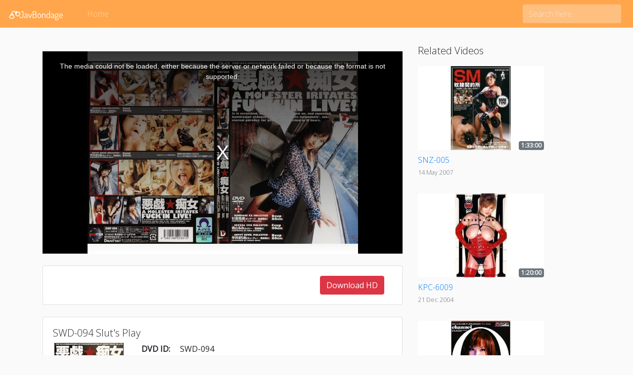

--- FILE ---
content_type: application/javascript; charset=UTF-8
request_url: https://javbondage.com/_nuxt/6ebd7d0.js
body_size: 3901
content:
(window.webpackJsonp=window.webpackJsonp||[]).push([[5],{318:function(t,e,n){var content=n(322);content.__esModule&&(content=content.default),"string"==typeof content&&(content=[[t.i,content,""]]),content.locals&&(t.exports=content.locals);(0,n(43).default)("7039397e",content,!0,{sourceMap:!1})},320:function(t,e,n){"use strict";var o=n(325);e.a=o.create({})},321:function(t,e,n){"use strict";n(318)},322:function(t,e,n){var o=n(42)(!1);o.push([t.i,"a[data-v-d1cf7048]:hover{text-decoration:none}.card-container[data-v-d1cf7048]{margin-bottom:2rem}@media (min-width:768px){.card-img-container>.card-img-top[data-v-d1cf7048]{max-height:170px}}.cb[data-v-d1cf7048]{padding:.5rem 0 0!important}.card-img-container[data-v-d1cf7048]{position:relative;background-color:#fff;border-radius:.25rem}#removeButton[data-v-d1cf7048]{display:flex;justify-content:center;position:absolute;top:-15px;right:-15px}.btn-circle[data-v-d1cf7048]{width:35px;height:35px;line-height:45px;text-align:center;padding:0;border-radius:50%}.duration-badge[data-v-d1cf7048]{position:absolute;right:0;bottom:0}.title[data-v-d1cf7048]{text-overflow:ellipsis;overflow:hidden;white-space:nowrap;font-weight:300}.video-card[data-v-d1cf7048]{background-color:transparent;border:none}a>.card[data-v-d1cf7048]{margin-bottom:2rem}.video-image[data-v-d1cf7048]{border-radius:.25rem;-o-object-fit:contain;object-fit:contain}",""]),t.exports=o},323:function(t,e,n){"use strict";n(194);var o={props:{video:{type:Object,required:!0},index:{type:Number,required:!1,default:0},canRemove:{type:Boolean,required:!1,default:!1},onVideoCardRemoveClick:{type:Function,required:!1,default:function(){}}},methods:{minutesToHours:function(input){var t=Math.floor(Number(input)/60),e=(Number(input)%60).toLocaleString("en-US",{minimumIntegerDigits:2,useGrouping:!1});return"".concat(t,":").concat(e,":00")}}},r=(n(321),n(34)),component=Object(r.a)(o,(function(){var t=this,e=t.$createElement,n=t._self._c||e;return n("div",{staticClass:"card-container"},[n("nuxt-link",{attrs:{title:t.video.title,to:"/video/"+String(t.video.contentId).toLowerCase()}},[n("div",{staticClass:"card video-card"},[n("div",{staticClass:"card-img-container"},[n("img",{directives:[{name:"lazy",rawName:"v-lazy",value:String(t.video.image).includes("mgstage")?String(t.video.image).replace("pb_e_","pf_o1_"):String(t.video.image).replace("l.jpg","s.jpg"),expression:"\n            String(video.image).includes('mgstage')\n              ? String(video.image).replace('pb_e_', 'pf_o1_')\n              : String(video.image).replace('l.jpg', 's.jpg')\n          "}],staticClass:"card-img-top video-image",attrs:{alt:((t.video||{}).dvdId||(t.video||{}).contentId)+" jav"}}),t._v(" "),t.canRemove?n("button",{staticClass:"btn btn-danger btn-circle",attrs:{id:"removeButton",type:"button"},on:{click:function(e){return e.preventDefault(),t.onVideoCardRemoveClick(t.index)}}},[n("i",{staticClass:"material-icons"},[t._v("\n            clear\n          ")])]):t._e(),t._v(" "),n("b-badge",{staticClass:"duration-badge",attrs:{variant:"secondary"}},[t._v(t._s(t.minutesToHours(t.video.duration)))])],1),t._v(" "),n("div",{staticClass:"card-body cb"},[n("div",{staticClass:"card-text"},[n("p",{staticClass:"card-text title mb-0"},[t._v("\n            "+t._s(t.video.dvdId||t.video.contentId)+"\n          ")]),t._v(" "),n("small",{staticClass:"card-text title text-muted"},[t._v(t._s(t._f("moment")(t.video.releaseDate,"DD MMM YYYY")))])])])])])],1)}),[],!1,null,"d1cf7048",null);e.a=component.exports},324:function(t,e,n){"use strict";var o={components:{VideoCard:n(323).a},props:{videos:{type:Array,required:!0},hotVideos:{type:Array,default:function(){return[]}},canRemove:{type:Boolean,required:!1,default:!1},onVideoCardRemoveClick:{type:Function,required:!1,default:function(){}}}},r=n(34),component=Object(r.a)(o,(function(){var t=this,e=t.$createElement,n=t._self._c||e;return n("section",{staticClass:"videos-list"},[(t.videos||[]).length?t._e():n("div",[n("h3",{staticClass:"text-center my-3"},[t._v("No videos available, check out these popular videos:")]),t._v(" "),n("div",{staticClass:"row"},t._l(t.hotVideos,(function(video){return n("div",{key:video._id,staticClass:"col-4 col-md-3 col-lg-2"},[n("VideoCard",{attrs:{video:video}})],1)})),0)]),t._v(" "),(t.videos||[]).length?n("div",{staticClass:"row"},t._l(t.videos,(function(video,e){return n("div",{key:video._id,staticClass:"col-4 col-md-3 col-lg-2"},[n("VideoCard",{attrs:{video:video,"can-remove":t.canRemove,index:e,"on-video-card-remove-click":t.onVideoCardRemoveClick}})],1)})),0):t._e()])}),[],!1,null,null,null);e.a=component.exports},326:function(t,e,n){var content=n(331);content.__esModule&&(content=content.default),"string"==typeof content&&(content=[[t.i,content,""]]),content.locals&&(t.exports=content.locals);(0,n(43).default)("cbd331b4",content,!0,{sourceMap:!1})},327:function(t,e,n){var content=n(348);content.__esModule&&(content=content.default),"string"==typeof content&&(content=[[t.i,content,""]]),content.locals&&(t.exports=content.locals);(0,n(43).default)("0efe0975",content,!0,{sourceMap:!1})},328:function(t,e,n){t.exports=n.p+"img/r18_prime.1e826d4.jpg"},330:function(t,e,n){"use strict";n(326)},331:function(t,e,n){var o=n(42)(!1);o.push([t.i,"a[data-v-9619f95e]{color:#000}a[data-v-9619f95e]:hover{text-decoration:none}.affiliate-card[data-v-9619f95e]{border-radius:.375rem;border:1px solid #e6e6e6}.affiliate-img[data-v-9619f95e]{border-radius:.375rem .375rem 0 0}.subtitle[data-v-9619f95e]{color:#6c6c6c}.signupButton[data-v-9619f95e]{background-color:#007bff;border-radius:0 0 .375rem .375rem;color:#fff}.signupText[data-v-9619f95e]{font-size:.98rem}",""]),t.exports=o},332:function(t,e,n){t.exports=n.p+"img/aliceJapan.a2b0e18.jpg"},333:function(t,e,n){t.exports=n.p+"img/avStation.162fa85.jpg"},334:function(t,e,n){t.exports=n.p+"img/dream.872a1dd.jpg"},335:function(t,e,n){t.exports=n.p+"img/kmp.80ecb80.jpg"},336:function(t,e,n){t.exports=n.p+"img/mania.8715f53.jpg"},337:function(t,e,n){t.exports=n.p+"img/matureWomen.974c6ac.jpg"},338:function(t,e,n){t.exports=n.p+"img/momotaro.18c4d19.jpg"},339:function(t,e,n){t.exports=n.p+"img/moodyz.f0275b5.jpg"},340:function(t,e,n){t.exports=n.p+"img/mosozoku.2f2d916.jpg"},341:function(t,e,n){t.exports=n.p+"img/paradiseTv.3f56925.jpg"},342:function(t,e,n){t.exports=n.p+"img/playgirl.23315ce.jpg"},343:function(t,e,n){t.exports=n.p+"img/prestige.9160f3f.jpg"},344:function(t,e,n){t.exports=n.p+"img/s1.b30fc61.jpg"},345:function(t,e,n){t.exports=n.p+"img/sod.106d02d.jpg"},346:function(t,e,n){t.exports=n.p+"img/tripleH.2ee68ca.jpg"},347:function(t,e,n){"use strict";n(327)},348:function(t,e,n){var o=n(42)(!1);o.push([t.i,"#channels{margin-bottom:2rem}@media (max-width:991px){.last{display:none}}@media (max-width:767px){.secondLast{display:none}}",""]),t.exports=o},349:function(t,e,n){"use strict";n(194);var o={props:{studioName:{type:String,required:!0},landing:{type:String,required:!0},banner:{type:String,required:!0},subtitle:{type:String,required:!0}}},r=(n(330),n(34)),d=Object(r.a)(o,(function(){var t=this,e=t.$createElement,n=t._self._c||e;return n("div",{staticClass:"affiliate-card-container"},[n("a",{attrs:{href:t.landing,title:"Sign up for "+t.studioName,target:"_blank",rel:"noopener"}},[n("div",{staticClass:"card affiliate-card"},[n("img",{staticClass:"w-100 affiliate-img",attrs:{alt:t.studioName+" affiliate banner",src:t.banner}}),t._v(" "),n("div",{staticClass:"description pt-3 px-3"},[n("h5",{staticClass:"font-weight-bold"},[t._v("2 Day Free Trial @ $0.90")]),t._v(" "),n("p",{staticClass:"font-weight-light subtitle"},[t._v(t._s(t.subtitle))])]),t._v(" "),t._m(0)])])])}),[function(){var t=this,e=t.$createElement,n=t._self._c||e;return n("div",{staticClass:"signupButton p-2 text-center"},[n("span",{staticClass:"font-weight-light signupText"},[t._v("Sign Up Free Trial")])])}],!1,null,"9619f95e",null).exports,c=n(332),l=n.n(c),m=n(333),v=n.n(m),f=(n(334),n(335)),h=n.n(f),_=(n(336),n(337),n(338)),x=n.n(_),y=n(339),C=n.n(y),j=n(340),N=n.n(j),k=(n(341),n(342)),w=n.n(k),S=(n(343),n(344)),M=n.n(S),A=n(345),R=n.n(A),V=n(346),B=n.n(V),D={components:{AffiliateChannelCard:d},props:{count:{type:Number,required:!0}},data:function(){return{channels:[{studioName:"Alice JAPAN",landing:"https://dmm.nihonjav.com/monthly/alice",banner:l.a,subtitle:"3,687 titles, ~115 updates/month"},{studioName:"AV Station",landing:"https://dmm.nihonjav.com/monthly/avstation",banner:v.a,subtitle:"36,013 titles, ~200 updates/month"},{studioName:"KMP",landing:"https://dmm.nihonjav.com/monthly/kmp",banner:h.a,subtitle:"10,799 titles, ~65 updates/month"},{studioName:"Momotaro",landing:"https://dmm.nihonjav.com/monthly/momotaroubb",banner:x.a,subtitle:"3,772 titles, ~25 updates/month"},{studioName:"MOODYZ",landing:"https://dmm.nihonjav.com/monthly/moodyz",banner:C.a,subtitle:"6,063 titles, ~30 updates/month"},{studioName:"Mosozoku",landing:"https://dmm.nihonjav.com/monthly/mousouzoku",banner:N.a,subtitle:"6,646 titles, ~120 updates/month"},{studioName:"Playgirl",landing:"https://dmm.nihonjav.com/monthly/playgirl",banner:w.a,subtitle:"57,114 titles, ~250 updates/month"},{studioName:"S1 No.1 Style",landing:"https://dmm.nihonjav.com/monthly/s1",banner:M.a,subtitle:"3,685 titles, ~25 updates/month"},{studioName:"SOD Group Studios",landing:"https://dmm.nihonjav.com/monthly/sod",banner:R.a,subtitle:"14,961 titles, ~160 updates/month"},{studioName:"HHH",landing:"https://dmm.nihonjav.com/monthly/hhh",banner:B.a,subtitle:"2,698 titles, ~40 updates/month"}],usedNumbers:[]}},mounted:function(){for(var i=0;i<this.count;i++)this.getRandomNumber()},methods:{getRandomNumber:function(){var t=Math.floor(10*Math.random());-1!==this.usedNumbers.indexOf(t)?this.getRandomNumber():this.usedNumbers.push(t)}}},O=(n(347),Object(r.a)(D,(function(){var t=this,e=t.$createElement,n=t._self._c||e;return n("div",{attrs:{id:"channels"}},[t.count>1&&t.usedNumbers.length&&t.channels.length?n("div",{staticClass:"row"},t._l(t.count,(function(e){return n("div",{key:e,class:"col-lg-4 col-md-6 "+(e!==t.count?e===t.count-1?"secondLast":"":"last")},[n("AffiliateChannelCard",{attrs:{"studio-name":t.channels[t.usedNumbers[e-1]].studioName,landing:t.channels[t.usedNumbers[e-1]].landing,banner:t.channels[t.usedNumbers[e-1]].banner,subtitle:t.channels[t.usedNumbers[e-1]].subtitle}})],1)})),0):t._e(),t._v(" "),1===t.count&&t.usedNumbers.length&&t.channels.length?n("AffiliateChannelCard",{attrs:{"studio-name":t.channels[t.usedNumbers[0]].studioName,landing:t.channels[t.usedNumbers[0]].landing,banner:t.channels[t.usedNumbers[0]].banner,subtitle:t.channels[t.usedNumbers[0]].subtitle}}):t._e()],1)}),[],!1,null,null,null));e.a=O.exports},396:function(t,e,n){"use strict";n.r(e);var o=[function(){var t=this,e=t.$createElement,o=t._self._c||e;return o("div",{staticClass:"my-4"},[o("div",{staticClass:"d-flex flex-column"},[o("a",{staticClass:"mb-4 position-relative align-self-center",attrs:{href:"https://dmm.nihonjav.com/monthly/prime",target:"_blank",rel:"noopener"}},[o("img",{staticClass:"primeBanner mb-4 position-relative align-self-center",attrs:{src:n(328),alt:"R18 prime subscription banner"}})])]),t._v(" "),o("h4",{staticClass:"mr-3 d-inline-block align-middle"},[t._v("Most Recent Videos")])])}],r=n(18),d=(n(54),n(320)),c=n(324),l=n(349),m={asyncData:function(t){return Object(r.a)(regeneratorRuntime.mark((function e(){var n;return regeneratorRuntime.wrap((function(e){for(;;)switch(e.prev=e.next){case 0:return e.prev=0,e.next=3,d.a.get("/api/",{headers:{Authorization:"HAHA_ADAM_HAVE_TO_RESORT_TO_THIS#@!@#"}});case 3:return(n=e.sent).data.success||t.error({statusCode:500,message:"Internal Server Error"}),e.abrupt("return",{currentPage:1,videos:n.data.videos,count:n.data.count});case 8:e.prev=8,e.t0=e.catch(0),t.error(e.t0);case 11:case"end":return e.stop()}}),e,null,[[0,8]])})))()},components:{VideoList:c.a,AffiliateChannels:l.a},methods:{linkGen:function(t){return{path:"/videos?page=".concat(t)}}},head:function(){return{title:"Watch JAV Bondage BDSM Uncensored Japanese Sex Video",meta:[{hid:"description",name:"description",content:"Best source for all Japanese Bondage BDSM, openload, verystream, mangostream, we have 15k videos with HD quality"},{hid:"og:title",property:"og:title",content:"Jav Streaming Online Free Japanese Adult Video"},{hid:"og:site_name",property:"og:site_name",content:"JavBondage.com"},{hid:"og:url",property:"og:url",content:"https://javbondage.com"},{hid:"og:description",property:"og:description",content:"Best source for all Japanese Bondage BDSM, openload, verystream, mangostream, we have 15k videos with HD quality"},{hid:"og:type",property:"og:type",content:"website"}],link:[{rel:"canonical",href:"".concat("https://javbondage.com").concat(this.$route.fullPath)}]}}},v=n(34),component=Object(v.a)(m,(function(){var t=this,e=t.$createElement,n=t._self._c||e;return n("section",{attrs:{id:"home"}},[n("div",{staticClass:"container"},[t._m(0),t._v(" "),n("VideoList",{attrs:{videos:t.videos}}),t._v(" "),n("h4",[t._v("Channels")]),t._v(" "),n("AffiliateChannels",{attrs:{count:3}}),t._v(" "),(t.videos||[]).length?n("b-pagination-nav",{attrs:{"number-of-pages":Math.ceil(t.count/24),"link-gen":t.linkGen,size:"md",align:"center"},model:{value:t.currentPage,callback:function(e){t.currentPage=e},expression:"currentPage"}}):t._e()],1)])}),o,!1,null,null,null);e.default=component.exports}}]);